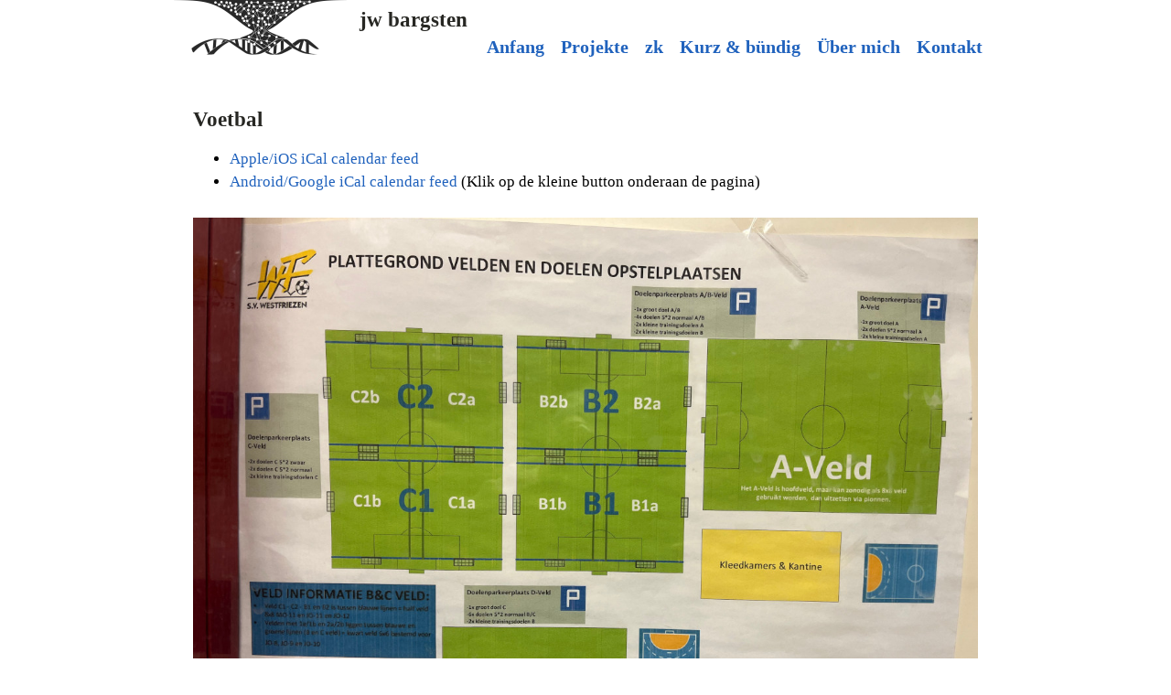

--- FILE ---
content_type: text/html; charset=utf-8
request_url: https://bargsten.org/fussball/
body_size: 1046
content:
<!DOCTYPE html>
<html lang="nl">
  <head>
        <meta charset="utf-8">
    <meta name="viewport" content="width=device-width, initial-scale=1.0">
    
    <meta name="description" content="Voetbal">
		<meta property="og:description" content="Voetbal">
    
    <meta property="og:title" content="Voetbal">
    <meta property="og:image" content="https://bargsten.org/abb/gauss6-hires.png">
		<meta property="og:site_name" content="Persönliche Webseite von Joachim Bargsten">
		<meta property="og:url" content="https://bargsten.org/fussball/">
    <title> Voetbal |  jw bargsten</title>
    <link rel="apple-touch-icon" sizes="180x180" href="/apple-touch-icon.png">
    <link rel="icon" type="image/png" sizes="192x192" href="/android-chrome-192x192.png">
    <link rel="icon" type="image/png" sizes="128x128" href="/favicon-128.png">
    <link rel="icon" type="image/png" sizes="96x96" href="/favicon-96.png">
    <link rel="icon" type="image/png" sizes="32x32" href="/favicon-32x32.png">
    <link rel="icon" type="image/png" sizes="16x16" href="/favicon-16x16.png">
    <link rel="canonical" href="https://bargsten.org/fussball/" />
    <link rel="manifest" href="/site.webmanifest">
    <link rel="mask-icon" href="/safari-pinned-tab.svg" color="#3366cc">
    <meta name="msapplication-TileColor" content="#3366cc">
    <meta name="theme-color" content="#ffffff">
    <link href="/css/std.css" rel="stylesheet" type="text/css" />
    <link href="/css/github.css" rel="stylesheet" type="text/css" />
    <link href="/css/typograms.css" rel="stylesheet" type="text/css" />
    
    <script src="/js/anchor.min.js"></script>
    <script defer data-api="/api/plb/event" data-domain="bargsten.org" src="/js/plb.js"></script>

  </head>
  <body>
      <div class="nav-bar">
    <div class="nav-content">
      <a href="https://bargsten.org/"><img alt="zurück zum Anfang" src="/abb/gauss4-light.png" width="189" height="60"/></a>
      <div class="nav-text">
      <div class="nav-title">jw bargsten</div>
      <div class="nav-links">
      <div ><a class="nav" href="/" title="Anfang">Anfang</a></div>
      <div ><a class="nav" href="/projekte/" title="Projekte">Projekte</a></div>
      <div ><a class="nav" href="/zk/" title="zk">zk</a></div>
      <div ><a class="nav" href="/kub/" title="Kurz & bündig">Kurz & bündig</a></div>
      <div ><a class="nav" href="/über_mich/" title="Über mich">Über mich</a></div>
      <div ><a class="nav" href="/kontakt/" title="Kontakt">Kontakt</a></div>
      </div>
      </div>
    </div>
  </div>

    <div class="content article-content">
      
      <h1>Voetbal</h1>
      
      <ul>
  <li><a href="webcal://bargsten.org/fussball/jo10-6jm.ics">Apple/iOS iCal calendar feed</a></li>
  <li><a href="https://calendar.google.com/calendar/r?cid=webcal%3A%2F%2Fbargsten.org%2Ffussball%2Fjo10-6jm.ics">Android/Google iCal calendar feed</a> (Klik op de kleine button onderaan de pagina)</li>
</ul>

<!-- * [Android/Google iCal calendar feed 2](https://calendar.google.com/calendar/render?cid=webcal%3A%2F%2Fbargsten.org%2Ffussball%2Fjo10-6jm.ics) -->

<p><img src="/assets/fussball/plattegrond.jpeg" alt="Plattegrond" style="width:100%" /></p>

    </div>
    <script>
  anchors.options = {
    placement: "left",
  };

  anchors.add(".anchor");
</script>

  </body>
</html>


--- FILE ---
content_type: text/css
request_url: https://bargsten.org/css/std.css
body_size: 3615
content:
@charset "UTF-8";
:root {
  --color-selection: #fef4ad;
  --space-half: 3px;
  --space-1: 7px;
  --space-2: 14px;
  --space-3: 21px;
  --space-4: 28px;
  --space-5: 35px;
  --space-6: 42px;
  --space-7: 49px;
  --color-primary: #2062bd;
  --color-primary-dunkel: #0d3770;
  --color-sehr-dunkel: #272723;
  --color-dunkel-0: #3b3a35;
  --color-dunkel-1: #666563;
  --color-dunkel-2: #cacac9;
  /* --color-dunkel-1: #6C6B68; */
  /* --color-dunkel-2: #CECECD; */
  --color-dreck-0: #bfbdac;
  --color-dreck-1: #d4d3c8;
  --color-dreck-2: #eae9e3;
  --color-fast-weiss: #f8f8f6;
  --color-joker: #6f42c1;
  --color-border: #bfbdac;
  --color-heading: var(--color-sehr-dunkel);
  --font-size-huge: 1.33rem;
  --font-size-large: 1.16rem;
  --font-size-normal: 1rem;
  --font-size-verb: 0.72rem;
  --font-size-verb-mobile: 0.75rem;
  --font-size-small: 0.88rem;
  --font-size-comment: 0.85em;
  --font-size-comment-sc: 0.91em;
}

.mb-tiny {
  margin-bottom: var(--space-half);
}

.mt-medium {
  margin-bottom: var(--space-2);
}

.col-2, .col-4, .col-6, .col-8, .col-10, .col-12 {
  width: 100%;
}

.inline {
  display: inline;
}

@media (min-width: 961px) {
  .col-2 {
    width: 15%;
  }
  .col-4 {
    width: 30%;
  }
  .col-6 {
    width: 45%;
  }
  .col-8 {
    width: 60%;
  }
  .col-10 {
    width: 75%;
  }
  .col-12 {
    width: 90%;
  }
}
.col-max {
  width: 100%;
}

.round {
  border-radius: 0.3rem;
}

/* https://css-tricks.com/snippets/css/text-rotation/ */
.rotate270 {
  transform: rotate(-90deg);
  -webkit-transform: rotate(-90deg);
  -moz-transform: rotate(-90deg);
  -ms-transform: rotate(-90deg);
  -o-transform: rotate(-90deg);
  filter: progid:dximagetransform.microsoft.basicimage(rotation=3);
}

.rotate90 {
  transform: rotate(90deg);
  -webkit-transform: rotate(90deg);
  -moz-transform: rotate(90deg);
  -ms-transform: rotate(90deg);
  -o-transform: rotate(90deg);
  filter: progid:dximagetransform.microsoft.basicimage(rotation=1);
}

.rotate45 {
  transform: rotate(45deg);
  -webkit-transform: rotate(45deg);
  -moz-transform: rotate(45deg);
  -ms-transform: rotate(45deg);
  -o-transform: rotate(45deg);
  filter: progid:dximagetransform.microsoft.basicimage(rotation=1);
}

.invisible {
  visibility: hidden;
}

.collapse {
  display: none;
}

.paper-effect {
  -webkit-box-shadow: 0 6px 6px -6px #777;
  -moz-box-shadow: 0 6px 6px -6px #777;
  box-shadow: 0 6px 6px -6px #777;
}

.shadow, details {
  box-shadow: 0 1px 2px 0 rgba(60, 64, 67, 0.3), 0 2px 6px 2px rgba(60, 64, 67, 0.15);
}

.with-hyphens {
  -moz-hyphens: auto;
  -o-hyphens: auto;
  -webkit-hyphens: auto;
  -ms-hyphens: auto;
  hyphens: auto;
}

*,
*::before,
*::after {
  box-sizing: border-box;
}

html {
  -webkit-text-size-adjust: 100%;
  font-size: 17px;
}
@media (max-width: 961px) {
  html {
    font-size: 19px;
  }
}

body {
  width: 100%;
  margin: 0;
  font: 400 1rem/1.33 et-book, Palatino, "Palatino Linotype", "Palatino LT STD", "Book Antiqua", Georgia, serif;
  font-variant-numeric: oldstyle-nums stacked-fractions;
  /*
  @media (max-width: 961px) {
    line-height: 1.3;
  }
  */
}

h1 {
  margin-top: var(--space-4);
  font-size: var(--font-size-huge);
}

h2 {
  font-size: var(--font-size-large);
  position: relative;
  /* border-bottom: 1px solid var(--color-border); */
}

h2::before {
  content: "";
  position: absolute;
  background-color: var(--color-border);
  width: 90%;
  height: 1px;
  bottom: 0;
  left: 0;
  -moz-hyphens: auto;
  -o-hyphens: auto;
  -webkit-hyphens: auto;
  -ms-hyphens: auto;
  hyphens: auto;
  break-inside: avoid;
}

.nota-bene {
  font-weight: 700;
  padding-right: var(--space-2);
  /* border-bottom: 1px solid var(--color-border); */
  /* text-decoration-line: underline; */
  /* text-decoration-color: var(--color-border); */
}

h3 {
  font-size: var(--font-size-normal);
}

h4 {
  font-size: var(--font-size-small);
}

h1,
h2,
h3,
h4 {
  color: var(--color-heading);
}

p {
  padding: 0;
  margin: 0;
  margin-bottom: var(--space-2);
}
p img {
  margin: var(--space-4) auto;
  display: block;
  height: auto;
}

table {
  margin: var(--space-1) calc(-1 * var(--space-2)) var(--space-2) calc(-1 * var(--space-2));
  border-spacing: var(--space-2) 0;
}

li:not(:first-child) {
  padding-top: var(--space-half);
}

a,
a:link,
a:active,
a:visited {
  color: var(--color-primary);
  text-decoration: none;
}

a:hover {
  text-decoration: underline;
}

blockquote footer {
  text-align: right;
}

@media (min-width: 320px) {
  /* smartphones, iPhone, portrait 480x320 phones */
}
@media (min-width: 481px) {
  /* portrait e-readers (Nook/Kindle), smaller tablets @ 600 or @ 640 wide. */
}
@media (min-width: 641px) {
  /* portrait tablets, portrait iPad, landscape e-readers, landscape 800x480 or 854x480 phones */
}
@media (min-width: 961px) {
  /* tablet, landscape iPad, lo-res laptops ands desktops */
}
@media (min-width: 1025px) {
  /* big landscape tablets, laptops, and desktops */
}
@media (min-width: 1281px) {
  /* hi-res laptops and desktops */
}
.article-content {
  max-width: 900px;
  margin-bottom: 6rem;
}

div.highlight {
  margin: 1em 0;
}

.big {
  width: 95%;
}
@media (min-width: 961px) {
  .big {
    width: 60%;
  }
}

code,
pre {
  font-family: SFMono-Regular, Consolas, Liberation Mono, Menlo, monospace;
  font-size: var(--font-size-verb-mobile);
  -moz-tab-size: 2;
  tab-size: 2;
}
@media (min-width: 961px) {
  code,
  pre {
    font-size: var(--font-size-verb);
  }
}

div.highlighter-rouge {
  background-color: var(--color-fast-weiss);
  /* background-color: #f5f8fa; */
}

code.highlighter-rouge {
  color: var(--color-joker);
}

/* #1565c0 leichtes blau
 * #42a5f5 grelles blau
 * hg #212121
 */
.cqe-card {
  /* background-color: #f8f8f8; */
  border-radius: 15px;
  color: var(--color-fast-weiss);
  /* #ff8484 */
  background-color: var(--color-dunkel-0);
  padding: 10px;
  margin: 0 0 2em 15px;
}

a code {
  color: var(--color-primary);
}

pre.highlight {
  overflow-x: auto;
  line-height: 1.3;
  padding-left: 6px;
  padding-top: 14px;
  padding-bottom: 14px;
  margin-top: 6px;
  margin-bottom: 10px;
  white-space: pre;
}
pre.highlight code {
  color: var(--color-dunkel-0);
  font-weight: normal;
}

.nav-bar {
  background-color: #fff;
  min-height: 60px;
  margin: 0;
  padding-top: 0;
  padding-bottom: 14px;
  position: relative;
}
.nav-text {
  margin: var(--space-1) var(--space-2);
  display: flex;
  flex-direction: column;
  flex-grow: 1;
}
.nav-content {
  max-width: 900px;
  margin-left: auto;
  margin-right: auto;
  display: flex;
  flex-wrap: wrap;
}
.nav-title {
  /* margin: var(--space-2) var(--space-2); */
  font-weight: 700;
  font-size: var(--font-size-huge);
  line-height: 1.3;
  color: var(--color-heading);
}
.nav-title a,
.nav-title a:link,
.nav-title a:active,
.nav-title a:visited {
  color: inherit;
}
.nav-links {
  padding: 0;
  margin: 0;
  align-self: flex-end;
  /* margin-top: var(--space-1); */
  align-items: flex-end;
  /* gap: var(--space-2); */
  /* padding-left: 7px; */
  display: flex;
  flex-wrap: wrap;
  list-style: none outside none;
  line-height: 1.6;
  font-weight: bold;
  font-size: var(--font-size-large);
  overflow: hidden;
}
@media (max-width: 641px) {
  .nav-links {
    line-height: 2;
  }
}
.nav-links div {
  padding-left: var(--space-2);
}

.content {
  margin-left: auto;
  margin-right: auto;
  padding-left: var(--space-3);
  padding-right: var(--space-3);
  counter-reset: sidenote-counter;
  hyphens: auto;
}

.lab-icon {
  vertical-align: text-bottom;
}
.lab-controls {
  display: flex;
  justify-content: space-between;
}
.lab-toc {
  border-radius: 6px;
  width: 280px;
  padding: var(--space-1) var(--space-2);
  margin-right: var(--space-3);
  flex-shrink: 1;
  position: sticky;
  top: var(--space-3);
  background-color: white;
  font-size: var(--font-size-comment-sc);
}
.lab-toc h3 {
  margin-top: var(--space-1);
}
.lab-bg {
  background-color: var(--color-dreck-2);
}
.lab-content {
  padding-top: 30px;
  width: 100%;
  display: flex;
  align-items: flex-start;
  padding-bottom: 6rem;
}
.lab-main {
  border-radius: 6px;
  padding: 21px 42px;
  flex-grow: 1;
  background-color: white;
  max-width: 942px;
  margin-right: auto;
}
.lab-main-present {
  padding: 21px 42px;
  /* margin: 0 auto; */
  margin: 0 var(--space-6);
  background-color: white;
  max-width: 1100px;
  width: calc(80% - var(--space-6) - var(--space-6));
}

blockquote > p {
  margin-bottom: 0;
}

.content > .foto {
  margin: 20px;
  text-align: center;
}

@media (max-width: 961px) {
  /* tablet, landscape iPad, lo-res laptops ands desktops */
  .lab-toc {
    display: none;
  }
  .lab-main {
    padding: 21px 14px;
    max-width: 100%;
  }
  .content {
    max-width: 100%;
  }
  .lab-content {
    padding-left: 7px;
    padding-right: 7px;
  }
  .article-content {
    padding-left: var(--space-2);
    padding-right: var(--space-2);
  }
}
a.nav,
a.nav:link,
a.nav:active,
a.nav:visited {
  color: var(--color-primary);
  margin-left: 2px;
  margin-right: 2px;
  white-space: nowrap;
}

.vlist-head {
  margin-right: var(--space-4);
  padding-bottom: var(--space-1);
}

.vlist-sep {
  margin-left: var(--space-1);
  color: var(--color-border);
}

.vlist-tail {
  margin-left: var(--space-1);
}

.active a,
.active a:link,
.active a:active,
.active a:visited {
  color: var(--color-primary-dunkel);
}

li.post-entry-condensed {
  padding-top: 0;
  padding-bottom: 0;
  margin-top: 0;
  margin-bottom: 0;
}

li.post-entry:not(:last-child) {
  padding-bottom: var(--space-2);
}

ul.post-list-condensed {
  list-style-type: none;
  margin-top: 0;
  margin-bottom: var(--space-6);
  margin-left: 0;
  padding-left: 0;
}

ul.post-list {
  list-style-type: none;
  margin-top: 0;
  margin-left: 0;
  padding-left: 0;
}

@media (min-width: 1482px) {
  .sidenote,
  .marginnote {
    float: right;
    clear: right;
    margin-right: calc(-1 * (var(--space-6) + 30%));
    width: 30%;
    vertical-align: baseline;
    position: relative;
    padding: var(--space-half) 0;
    font-size: 0.85rem;
  }
}
@media (max-width: 1455px) {
  .sidenote,
  .marginnote {
    display: block;
    width: 95%;
    margin: 1rem 2.5%;
    font-size: 0.9rem;
    /* border-top: 1px solid var(--color-border); */
    /* padding: var(--space-1) var(--space-1); */
  }
}

.sidenote::before {
  content: counter(sidenote-counter) " ";
  font-size: 0.7rem;
  top: -0.5rem;
}

.sidenote-num::after {
  content: counter(sidenote-counter);
  font-size: 0.7rem;
  top: -0.5rem;
  left: 0.1rem;
}

.sidenote-num {
  counter-increment: sidenote-counter;
}

.sidenote-num::after,
.sidenote::before {
  font-family: "et-book-roman-old-style";
  position: relative;
  vertical-align: baseline;
}

.condensed {
  padding-top: 0;
  padding-bottom: 0;
  margin-bottom: var(--space-half);
  margin-top: var(--space-1);
}

.post-title {
  font-weight: bold;
  color: var(--color-heading);
  display: flex;
  gap: var(--space-half);
  justify-content: flex-start;
}

.sub-section-list {
  margin-left: calc(-1 * var(--space-1));
}

.post-sprache {
  text-transform: uppercase;
  font-size: var(--font-size-comment-sc);
}

.post-content {
  margin-bottom: 30px;
}

.post-info {
  font-size: var(--font-size-comment);
  color: var(--color-dunkel-0);
  white-space: nowrap;
  font-style: italic;
}

div.post-info {
  margin-bottom: 21px;
  margin-left: 0;
  font-weight: bold;
  font-style: italic;
}

.hero-block {
  margin-bottom: 2rem;
}

.kub-full {
  padding: 0 15px 2em 10px;
  flex-basis: 100%;
}
@media (min-width: 641px) {
  .kub-full {
    flex-basis: 97%;
  }
}
.kub-entry {
  -moz-hyphens: auto;
  -o-hyphens: auto;
  -webkit-hyphens: auto;
  -ms-hyphens: auto;
  hyphens: auto;
  break-inside: avoid;
}
.kub-entry > p {
  /* hyphens */
  -moz-hyphens: inherit;
  -o-hyphens: inherit;
  -webkit-hyphens: inherit;
  -ms-hyphens: inherit;
  hyphens: inherit;
}
.kub-entries-small {
  display: flex;
  flex-wrap: wrap;
}
.kub-entries-full {
  display: flex;
  flex-wrap: wrap;
  justify-content: center;
}
.kub-small {
  padding: 0 var(--space-2) var(--space-1) var(--space-1);
  flex-basis: 100%;
}
@media (min-width: 641px) {
  .kub-small {
    flex-basis: 50%;
  }
}
.kub-title {
  font-size: var(--font-size-large);
  font-weight: 700;
  color: var(--color-dunkel-0);
  margin-bottom: 0.3em;
}
.kub-date-title {
  font-size: var(--font-size-comment-sc);
  font-weight: 700;
  color: var(--color-dunkel-1);
  margin-bottom: 0.3em;
}

blockquote {
  font-style: italic;
  color: var(--color-sehr-dunkel);
  border-left: 2px solid var(--color-dunkel-1);
  margin: 1.5em 10px;
  padding: 0.4em 10px;
}

.section {
  margin-top: 2.3rem;
  margin-bottom: 2rem;
}

.section-heading {
  margin-bottom: 0.9rem;
}

.sub-section {
  margin-bottom: 0.13rem;
}

hr {
  width: 60%;
  display: block;
  height: 1px;
  border: 0;
  border-top: 1px solid var(--color-border);
  margin: 0.7em auto 0.7em auto;
  padding: 0;
}
hr.kub {
  width: 47%;
  border-top: 1px solid #aaa;
  margin: 0;
}
@media (max-width: 641px) {
  hr.kub {
    margin: 0;
    margin-left: 5px;
    width: 100%;
  }
}

.active-section {
  font-weight: bold;
}

thead tr th {
  border-bottom: 1px solid var(--color-border);
}

::selection {
  background: var(--color-selection);
}

::-moz-selection {
  background: var(--color-selection);
}

/*
details > summary {
    list-style-type: '» ';
}

details[open] > summary {
    list-style-type: '× ';
}
*/
details {
  padding: var(--space-1);
  margin: var(--space-2);
  margin-bottom: var(--space-4);
}

details > summary {
  list-style-type: none;
  cursor: pointer;
}

details[open] > summary {
  padding-bottom: var(--space-1);
}

details > summary:before {
  content: "+";
  display: inline-block;
  font-weight: bold;
  margin-right: var(--space-half);
  width: var(--space-2);
}

details[open] > summary:before {
  content: "×";
  font-weight: bold;
  display: inline-block;
  margin-right: var(--space-half);
  width: var(--space-2);
}

#footer {
  padding-top: var(--space-2);
  font-size: 0.8rem;
  text-align: right;
}

kbd {
  display: inline-block;
  border-radius: 3px;
  padding: 0px 6px;
  box-shadow: 1px 1px 1px #777;
  margin: 2px;
  vertical-align: text-bottom;
  background: #eee;
  color: #555;
  font-variant: small-caps;
  font-size: var(--font-size-small);
  font-weight: 600;
}

.seite {
  border-radius: 6px;
  padding: 16px 8px;
  flex-grow: 1;
  background-color: white;
}

.inhalt {
  display: flex;
  gap: 3px;
}

.gist-data {
  max-height: 11em;
}

/*# sourceMappingURL=std.css.map */

--- FILE ---
content_type: text/css
request_url: https://bargsten.org/css/typograms.css
body_size: 336
content:
svg.typograms .diagram{display:block}svg.typograms .diagram line,svg.typograms .diagram circle,svg.typograms .diagram rect{stroke:#000}svg.typograms .diagram line{stroke-width:2}svg.typograms .diagram circle{r:3.5}svg.typograms .diagram rect{width:6px;height:6px}svg.typograms .diagram text,svg.typograms .glyph,svg.typograms text{font-family:Iosevka Fixed,monospace;font-size:3em;text-anchor:middle;white-space:pre}svg.typograms .reserved{fill:transparent;white-space:pre}svg.typograms .debug[debug=true] .reserved{fill:#000;opacity:.5}svg.typograms .debug[debug=true] line.grid{stroke:#000;stroke-width:.2;stroke-linecap:butt;fill:#000;opacity:1%}svg.typograms polygon{stroke-width:0}svg.typograms .debug[debug=true] polygon.inner{fill:#000;stroke:#000;opacity:5%}svg.typograms polygon{stroke:#000;stroke-linecap:butt;fill:#000}svg.typograms .debug[debug=true] polygon,svg.typograms .debug[debug=true] line.grid{opacity:10%}svg.typograms .debug[debug=true] polygon,svg.typograms .debug[debug=true] path,svg.typograms .debug[debug=true] circle{opacity:50%}svg.typograms .debug[debug=true] polygon{fill:red;stroke:red}svg.typograms .debug[debug=true] circle,svg.typograms .debug[debug=true] path{opacity:50%;fill:red}svg.typograms .debug[debug=true] circle{stroke:red}svg.typograms .debug[debug=true] .inner{stroke-width:.2}svg.typograms line.part{stroke-width:6;stroke-linecap:butt;stroke:#000}svg.typograms .debug[debug=true] line.part{opacity:50%;stroke:red}svg.typograms .debug[debug=true] line.center{stroke-width:3;stroke-linecap:butt;opacity:10%;stroke:#000}svg.typograms text::selection{fill:#000;background-color:#eee}
